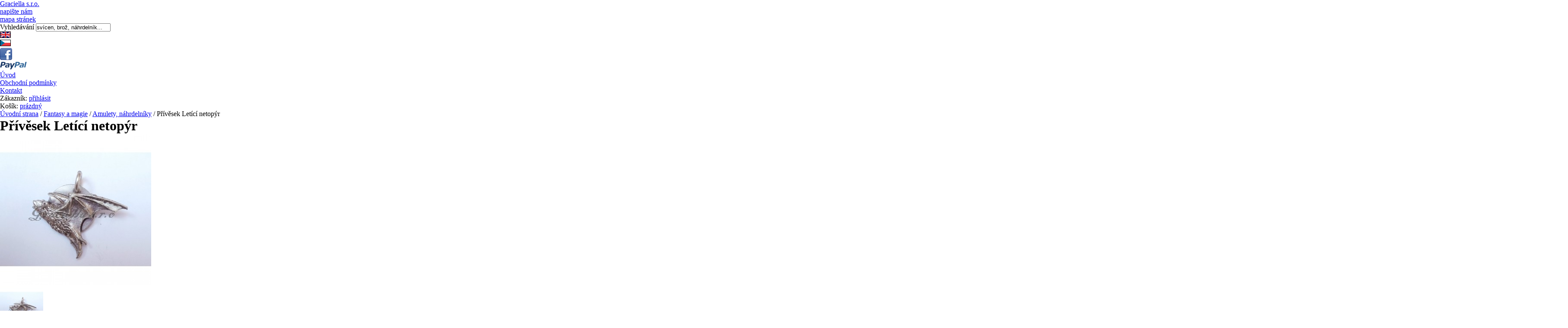

--- FILE ---
content_type: text/html; charset=utf-8
request_url: http://graciella-cz.com/1449-privesek-letici-netopyr.html
body_size: 9006
content:
<!DOCTYPE html PUBLIC "-//W3C//DTD XHTML 1.1//EN" "http://www.w3.org/TR/xhtml11/DTD/xhtml11.dtd">
<html xmlns="http://www.w3.org/1999/xhtml" xml:lang="cs">
	<head>
		<base href="http://graciella-cz.com/" />
		<meta http-equiv="content-language" content="cs" />
                <meta http-equiv="content-type" content="application/xhtml+xml; charset=utf-8" />
                        <meta name="description" content="privesek letici netopyr" />
                    	   <meta name="keywords" content="přívěsek, cín, ozdoba, amulet, netopýr" />
        		
		<meta name="robots" content="index,follow" />
		<meta name="author" content="Brouček a Beruška Webdesign" />
		<title>Přívěsek Letící netopýr - Graciella s.r.o.</title>
		<link rel="icon" type="image/vnd.microsoft.icon" href="/themes/graciella/img/favicon.ico" />
		<link rel="shortcut icon" type="image/x-icon" href="/themes/graciella/img/favicon.ico" />
        	<link href="/css/thickbox.css" rel="stylesheet" type="text/css" media="all" />
		<link href="/themes/graciella/css/global.css" rel="stylesheet" type="text/css" media="screen, projection" />
		<link href="/themes/graciella/css/print.css" rel="stylesheet" type="text/css" media="print" />
			<script type="text/javascript" src="/js/tools.js"></script>
		<script type="text/javascript">
			var baseDir = '/';
			var static_token = 'c8464cf074ea4dff9f7d6033abbd398b';
			var token = '0b7303ae07f47e3ae81a3fd646932488';
			var priceDisplayPrecision = 0;
		</script>
		<script type="text/javascript" src="/js/jquery/jquery-1.2.6.pack.js"></script>
        <script type="text/javascript" src="/js/jquery/megamenu.js"></script>
		<script type="text/javascript" src="/js/jquery/jquery.easing.1.3.js"></script>
        	<script type="text/javascript" src="/js/jquery/thickbox-modified.js"></script>
		<script type="text/javascript" src="/js/jquery/jquery.idTabs.modified.js"></script>
		<script type="text/javascript" src="/js/jquery/jquery.scrollto.js"></script>
		<script type="text/javascript" src="/js/jquery/jquery.serialScroll.js"></script>
		<script type="text/javascript" src="/themes/graciella/js/tools.js"></script>
		<script type="text/javascript" src="/themes/graciella/js/product.js"></script>
			
	</head>
	
	<body>
		        <div id="texture" class="texture7">
	        <div id="bgpage">
		<div id="page">

			<!-- Header -->
			<div id="header">
                                <p id="logo"><a href="/" title="Graciella s.r.o.">Graciella s.r.o.<span></span></a></p>
                                
                                <ul id="links">
                                        <li id="contact"><a href="/contact-form.php" title="napište nám">napište nám</a></li>
        	                        <li id="sitemap"><a href="/sitemap.php" title="mapa stránek">mapa stránek</a></li>
                                </ul>
                                
				<!-- Block search module HEADER -->
<div id="search_header">        
	<form method="get" action="/search.php" id="searchbox">
	<p>	       
		<label for="search_query">Vyhledávání</label>
		<input type="text" id="search_query" name="search_query" value="svícen, brož, náhrdelník..." onblur="if (value=='') value='svícen, brož, náhrdelník...'" onfocus="if (value == 'svícen, brož, náhrdelník...') value=''" />
		<input type="image" name="submit_search" src="/themes/graciella/img/submit_search.gif" class="submit" />
				
	</p>
	</form>
</div>
<!-- /Block search module HEADER --><!-- Block languages module -->
<div id="languages">
	<ul>	        
					<li class="first">			
				<a href="/product.php?id_product=1449&amp;id_category=24&amp;id_lang=1" title="English">				        <img src="/img/l/1.jpg" alt="English" />
				</a>				
			</li>
					<li id="active">			
								        <img src="/img/l/3.jpg" alt="Česky" />
								
			</li>
			</ul>
</div>
<div id="ikony">
<div id="facebok">
<a href="https://www.facebook.com/sperkygraciella" target="_blank" title="facebook"><img src="/img/facebook_small.png" alt="facebook" /></a>
</div>
<div id="paypal">
<img src="/img/paypal_icon.png" alt="paypal" />
</div>
</div>
<!-- /Block languages module -->
<!-- Block informations module header -->
<div id="informations">
        <ul>
                <li id="first"><a href="/" title="Úvod"><span>Úvod</span></a></li>
                		        <li >
	<a href="/content/2-obchodni-podminky" title="Obchodní podmínky"><span>Obchodní podmínky</span></a>
	</li>	        		        <li >
	<a href="/content/3-kontakt" title="Kontakt"><span>Kontakt</span></a>
	</li>	        	</ul>
</div>
<!-- /Block informations module header --><!-- Block user information module HEADER -->
<script type="text/javascript" src="/js/jquery/iutil.prestashop-modifications.js"></script>
<script type="text/javascript" src="/js/jquery/ifxtransfer.js"></script>
<script type="text/javascript" src="/modules/blockuserinfo/ajax-cart.js"></script>
<ul id="user_info">
	        <li id="your_account">
                        Zákazník:
	                			        <a href="http://graciella-cz.com/my-account.php">přihlásit</a>
		        		</li>
		<li id="shopping_cart">
		        Košík:
			<a href="http://graciella-cz.com/order.php" title="Košík">
			<span class="ajax_cart_total"></span>
			<span class="ajax_cart_no_product ">prázdný</span>
			<!--<span class="ajax_cart_quantity"></span><span class="ajax_cart_product_txt hidden">produkt</span><span class="ajax_cart_product_txt_s hidden">produkty</span>-->
			</a>
		</li>
</ul>
<!-- /Block user information module HEADER -->

				
			</div>

                        <div id="container">
                        
			<!-- Center -->
			<div id="center_column">
	<script type="text/javascript">
// <![CDATA[
	ThickboxI18nImage = 'Obrázek';
	ThickboxI18nOf = 'z';
	ThickboxI18nClose = 'Zavřít';
	ThickboxI18nOrEscKey = 'nebo stiskněte klávesu Esc';
	ThickboxI18nNext = 'Další &#187;';
	ThickboxI18nPrev = '&#171; Předchozí';
	tb_pathToImage = '/img/loadingAnimation.gif';
//]]>
</script><script type="text/javascript">
// <![CDATA[

// PrestaShop internal settings
var currencySign = 'Kč';
var currencyRate = '1';
var currencyFormat = '2';
var currencyBlank = '1';
var taxRate = 0;

//JS Hook
var oosHookJsCodeFunctions = new Array();

// Parameters
var id_product = '1449';
var productHasAttributes = true;
var quantitiesDisplayAllowed = true;
var quantityAvailable = 2;
var allowBuyWhenOutOfStock = true;
var availableNowValue = '';
var availableLaterValue = 'Omlouváme se, zboží není momentálně skladem.';
var productPriceWithoutReduction = 120;
var reduction_percent = 0;
var reduction_price = 0;
var reduction_from = '2014-04-17';
var reduction_to = '2018-04-17';
var group_reduction = '1';
var default_eco_tax = 0.00;
var currentDate = '2026-01-19';
var maxQuantityToAllowDisplayOfLastQuantityMessage = 0;
var noTaxForThisProduct = true;

// Customizable field
var img_ps_dir = '/img/';
var customizationFields = new Array();
	customizationFields[0] = new Array();
	customizationFields[0][0] = 'img0';
	customizationFields[0][1] = 0;

// Translations
var doesntExist = 'Zboží s těmito parametry neexistuje. Prosím vyberte jinou kombinaci.';
var doesntExistNoMore = 'není skladem';
var doesntExistNoMoreBut = 's těmito vlastnostmi, ale je k dispozici jinými';
var uploading_in_progress = 'Probíhá uploadování, prosím čekejte ...';
var fieldRequired = 'Prosím vyplňte všechna povinná pole';


	// Combinations
			addCombination(2825, new Array('137'), 1, 0, 0, 0, '');
			addCombination(2826, new Array('136'), 0, 0, 0, 0, '');
		// Colors
				
//]]>
</script>

<!-- Breadcrumb -->
<div class="breadcrumb">
	<a href="/" title="zpět do Úvodní strana">Úvodní strana</a> <span class="navigation_pipe">/</span> <span class="navigation_end"><a href="/7-fantasy">Fantasy a magie</a> <span class="navigation_pipe">/</span> <a href="/24-amulety-nahrdelniky">Amulety, náhrdelníky</a> <span class="navigation_pipe">/</span> Přívěsek Letící netopýr</span></div>
<!-- /Breadcrumb -->
<div id="product">
	<h1>Přívěsek Letící netopýr</h1>
		        
	<!-- product img-->
	<div id="image-block">
	        <div id="large">
	       	               
	               <img src="/img/p/1449-1828-large.jpg" alt="" id="bigpic" title="Přívěsek Letící netopýr"/>
                              </div>
               
               		<!-- thumbnails -->
		<div id="views_block" class="hidden">
				<div id="thumbs_list">
			<ul style="width: 112px">
								<li>
					<a href="/img/p/1449-1828-thickbox.jpg" rel="other-views" class="thickbox shown">
						<img id="thumb_1828" src="/img/p/1449-1828-medium.jpg" alt="Přívěsek Letící netopýr" title="Přívěsek Letící netopýr" />
					</a>
				</li>
							</ul>
		</div>
				</div>
			</div>	
		
	<!-- infos-->
	<div id="product_info">
	
	        <!-- description -->
                                <div class="description"><p>Cínový přívěsek ve tvaru letícího netopýra. Velikost cca 3,5 cm.</p></div>
  		

                		
                <ul>
                        
                      <!-- manufacturer, code, availability -->
		      		      <li>Kód zboží: mc109</li>		      
		      <!-- availability -->
		              		                                                                        <li>Dostupnost: <img src="/themes/graciella/img/icon/enabled.gif" alt="skladem" /> skladem</li>
                                                                                                      
                      <!-- number of item in stock -->
		                                      <li>
                             2
			     			     položek na skladě			     </li>
                      
		      		      
		      	        </ul>
	              
	        <!-- Out of stock hook -->
		<p id="oosHook" style="display:none;">
			
		</p>


                
		                                

	         		        <!-- add to cart form-->	
		        <form id="buy_block" action="/cart.php" method="post">
		        
                        				      
		        <p>
		                <input type="hidden" name="token" value="c8464cf074ea4dff9f7d6033abbd398b" />
				<input type="hidden" name="id_product" value="1449" id="product_page_product_id" />
				<input type="hidden" name="add" value="1" />
				<input type="hidden" name="id_product_attribute" id="idCombination" value="" />						              	
		        </p>

			                             <!-- attributes -->
			     <div id="attributes">
			             <table>
			                                                          <tr><td>
				                    <label for="group_1">Barevné variace:</label>
				             </td><td>
				                    				                    <select name="group_1" id="group_1" onchange="javascript:findCombination();">
					                   					                           <option value="137" selected="selected">mosaz s patinou</option>
					                   					                           <option value="136">stříbro s patinou</option>
					                   				                    </select>
			                     </td></tr>
			             			             </table>
			     </div>
			
			                                <p id="quantity_wanted_p">
                                
                                        <!-- prices -->
                                        <span class="prices">
			                                                        <span class="price"><span id="our_price_display">120 Kč</span></span>
                                        </span>
		                      
			                <input type="text" id="qty" name="qty" class="amount" value="1" size="2" maxlength="3" />
			                <a class="up" href="" onclick="document.getElementById('qty').value++;return false;" title=""><img src="/themes/graciella/img//icon/quantity_up.gif" alt="" /></a>
			                <a class="down" href="" onclick="subtractQty('qty', 0);return false;" title=""><img src="/themes/graciella/img//icon/quantity_down.gif" alt="" /></a>
			                <input type="submit" name="Submit" value="Vložit do košíku" class="submit" />
			        </p>
                                                
		        </form>
	        	       	        
		<p class="warning-inline" id="last_quantities" style="display:none;" >Upozornění: poslední skladem!</p>
	
			</div>
	
	</div>
<br class="clear" />

<!-- description and features -->
<div id="product_more_info">
	<ul id="more_info_tabs" class="idTabs">
				<li><a href="#idTab8" class="it8">Dotaz na zboží</a></li><li><a href="#idTab7" class="it7">Poslat známému</a></li>
         <li><a href="javascript:print();">Tisk</a></li>
	</ul>

        	<div id="idTab8">
<p>Pošlete provozovateli tohoto obchodu dotaz na následující zboží.</p>

	<form method="post" action="http://graciella-cz.com/1449-privesek-letici-netopyr.html" class="std">
		<table class="tab">
				      <tr>
                                <td><label for="user-name">Jméno:</label></td>
		                <td><input type="text" id="user-name" name="name" value="" /></td>
                      </tr>
		      <tr>
                                <td><label for="user-address">E-mail:</label></td>
                                <td><input type="text" id="user-address" name="email" value="" /></td>
                      </tr>
                		<tr>
                        <td><label for="user-message">Dotaz:</label></td>
		        <td><textarea id="user-message" name="message" cols="60" rows="6"></textarea></td>
                </tr>
                <tr>
			<td><label for="captcha">Napište slovy 13:</label></td>
			<td><input type="text" id="captcha" name="captcha" value="" /></td>
		</tr>
                <tr>
                        <td></td>
                        <td><input type="submit" name="submitQuestion" value="odeslat" class="submit" /></td>
                </tr>
                </table>
	</form>


</div><div id="idTab7">
<p>Pošlete odkaz na tuto stránku svému známému, kterého by tento produkt mohl zajímat.</p>

	<form method="post" action="http://graciella-cz.com/1449-privesek-letici-netopyr.html" class="std">
                <table class="tab">
		      <tr>
                                <td><label for="friend-name">Jméno známého:</label></td>
				<td><input type="text" id="friend-name" name="name" value="" /></td>
		      </tr>
		      <tr>
				<td><label for="friend-address">Email známého:</label></td>
				<td>
                                        <input type="text" id="friend-address" name="email" value="" />
                                </td>
		      </tr>
		      <tr>
				<td><label for="captcha2">Napište slovy 13:</label></td>
				<td>
                                        <input type="text" id="captcha2" name="captcha" value="" />
                                        <input type="submit" name="submitAddtoafriend" value="odeslat" class="submit" />
                                </td>
		      </tr>
		</table>
	</form>


</div>		
</div>

<!-- Customizable products -->

<script type="text/javascript">var middle = 15;</script>
<script type="text/javascript" src="/modules/productscategory/js/productscategory.js"></script>
<h2>Ve stejné kategorii</h2>

<div id="productscategory">
<a id="productscategory_scroll_left" title="Předchozí" href="javascript:{}"><span>Předchozí</span></a><div id="productscategory_list">
	<ul style="width: 3630px">
				<li>
			<a href="/1445-privesek-divocak.html" title="Přívěsek Divočák">
				<img src="/img/p/1445-1824-medium.jpg" alt="Přívěsek Divočák" />
			</a>
			<a href="/1445-privesek-divocak.html" title="Přívěsek Divočák">
			     Přívěsek Divočák
			</a>
		</li>
				<li>
			<a href="/1446-privesek-kuse.html" title="Přívěsek Kuše">
				<img src="/img/p/1446-1825-medium.jpg" alt="Přívěsek Kuše" />
			</a>
			<a href="/1446-privesek-kuse.html" title="Přívěsek Kuše">
			     Přívěsek Kuše
			</a>
		</li>
				<li>
			<a href="/1447-privesek-pstruh.html" title="Přívěsek Pstruh">
				<img src="/img/p/1447-1826-medium.jpg" alt="Přívěsek Pstruh" />
			</a>
			<a href="/1447-privesek-pstruh.html" title="Přívěsek Pstruh">
			     Přívěsek Pstruh
			</a>
		</li>
				<li>
			<a href="/1448-privesek-zajeci-hlava.html" title="Přívěsek Zaječí hlava">
				<img src="/img/p/1448-1827-medium.jpg" alt="Přívěsek Zaječí hlava" />
			</a>
			<a href="/1448-privesek-zajeci-hlava.html" title="Přívěsek Zaječí hlava">
			     Přívěsek Zaječí hlava
			</a>
		</li>
				<li>
			<a href="/1450-privesek-kocicka.html" title="Přívěsek Kočička">
				<img src="/img/p/1450-1829-medium.jpg" alt="Přívěsek Kočička" />
			</a>
			<a href="/1450-privesek-kocicka.html" title="Přívěsek Kočička">
			     Přívěsek Kočička
			</a>
		</li>
				<li>
			<a href="/1451-privesek-sova-palena.html" title="Přívěsek Sova pálená">
				<img src="/img/p/1451-1830-medium.jpg" alt="Přívěsek Sova pálená" />
			</a>
			<a href="/1451-privesek-sova-palena.html" title="Přívěsek Sova pálená">
			     Přívěsek Sova pálená
			</a>
		</li>
				<li>
			<a href="/1452-privesek-kanec.html" title="Přívěsek Kanec">
				<img src="/img/p/1452-1831-medium.jpg" alt="Přívěsek Kanec" />
			</a>
			<a href="/1452-privesek-kanec.html" title="Přívěsek Kanec">
			     Přívěsek Kanec
			</a>
		</li>
				<li>
			<a href="/1453-privesek-lednacek.html" title="Přívěsek Ledňáček">
				<img src="/img/p/1453-1832-medium.jpg" alt="Přívěsek Ledňáček" />
			</a>
			<a href="/1453-privesek-lednacek.html" title="Přívěsek Ledňáček">
			     Přívěsek Ledňáček
			</a>
		</li>
				<li>
			<a href="/1454-privesek-kamzik.html" title="Přívěsek Kamzík">
				<img src="/img/p/1454-1833-medium.jpg" alt="Přívěsek Kamzík" />
			</a>
			<a href="/1454-privesek-kamzik.html" title="Přívěsek Kamzík">
			     Přívěsek Kamzík
			</a>
		</li>
				<li>
			<a href="/1455-privesek-divoke-prase.html" title="Přívěsek Divoké prase">
				<img src="/img/p/1455-1834-medium.jpg" alt="Přívěsek Divoké prase" />
			</a>
			<a href="/1455-privesek-divoke-prase.html" title="Přívěsek Divoké prase">
			     Přívěsek Divoké prase
			</a>
		</li>
				<li>
			<a href="/1456-privesek-motylek.html" title="Přívěsek Motýlek">
				<img src="/img/p/1456-1835-medium.jpg" alt="Přívěsek Motýlek" />
			</a>
			<a href="/1456-privesek-motylek.html" title="Přívěsek Motýlek">
			     Přívěsek Motýlek
			</a>
		</li>
				<li>
			<a href="/1457-privesek-vazka.html" title="Přívěsek Vážka">
				<img src="/img/p/1457-1836-medium.jpg" alt="Přívěsek Vážka" />
			</a>
			<a href="/1457-privesek-vazka.html" title="Přívěsek Vážka">
			     Přívěsek Vážka
			</a>
		</li>
				<li>
			<a href="/1458-privesek-zabka.html" title="Přívěsek Žabka">
				<img src="/img/p/1458-1837-medium.jpg" alt="Přívěsek Žabka" />
			</a>
			<a href="/1458-privesek-zabka.html" title="Přívěsek Žabka">
			     Přívěsek Žabka
			</a>
		</li>
				<li>
			<a href="/1459-privesek-tetrev.html" title="Přívěsek Tetřev">
				<img src="/img/p/1459-1838-medium.jpg" alt="Přívěsek Tetřev" />
			</a>
			<a href="/1459-privesek-tetrev.html" title="Přívěsek Tetřev">
			     Přívěsek Tetřev
			</a>
		</li>
				<li>
			<a href="/1460-privesek-orel-velky.html" title="Přívěsek Orel velký">
				<img src="/img/p/1460-1839-medium.jpg" alt="Přívěsek Orel velký" />
			</a>
			<a href="/1460-privesek-orel-velky.html" title="Přívěsek Orel velký">
			     Přívěsek Orel velký
			</a>
		</li>
				<li>
			<a href="/1480-prsten-maska.html" title="Prsten Maska">
				<img src="/img/p/1480-1859-medium.jpg" alt="Prsten Maska" />
			</a>
			<a href="/1480-prsten-maska.html" title="Prsten Maska">
			     Prsten Maska
			</a>
		</li>
				<li>
			<a href="/1481-prsten-slon.html" title="Prsten Slon">
				<img src="/img/p/1481-1860-medium.jpg" alt="Prsten Slon" />
			</a>
			<a href="/1481-prsten-slon.html" title="Prsten Slon">
			     Prsten Slon
			</a>
		</li>
				<li>
			<a href="/1509-veverka-na-krk.html" title="Veverka na krk">
				<img src="/img/p/1509-1946-medium.jpg" alt="Veverka na krk" />
			</a>
			<a href="/1509-veverka-na-krk.html" title="Veverka na krk">
			     Veverka na krk
			</a>
		</li>
				<li>
			<a href="/1510-netopyr-na-krk.html" title="netopýr na krk">
				<img src="/img/p/1510-1947-medium.jpg" alt="netopýr na krk" />
			</a>
			<a href="/1510-netopyr-na-krk.html" title="netopýr na krk">
			     netopýr na krk
			</a>
		</li>
				<li>
			<a href="/1511-sova-na-krk.html" title="sova na krk">
				<img src="/img/p/1511-1948-medium.jpg" alt="sova na krk" />
			</a>
			<a href="/1511-sova-na-krk.html" title="sova na krk">
			     sova na krk
			</a>
		</li>
				<li>
			<a href="/1512-carodejnice-na-kosteti-na-krk.html" title="Čarodějnice na koštěti na krk">
				<img src="/img/p/1512-1949-medium.jpg" alt="Čarodějnice na koštěti na krk" />
			</a>
			<a href="/1512-carodejnice-na-kosteti-na-krk.html" title="Čarodějnice na koštěti na krk">
			     Čarodějnice na koštěti na krk
			</a>
		</li>
				<li>
			<a href="/1513-cinovy-los-na-krk.html" title="Cínový los na krk">
				<img src="/img/p/1513-1950-medium.jpg" alt="Cínový los na krk" />
			</a>
			<a href="/1513-cinovy-los-na-krk.html" title="Cínový los na krk">
			     Cínový los na krk
			</a>
		</li>
				<li>
			<a href="/1514-cinovy-morsky-konik-na-krk.html" title="Cínový mořský koník na krk">
				<img src="/img/p/1514-1951-medium.jpg" alt="Cínový mořský koník na krk" />
			</a>
			<a href="/1514-cinovy-morsky-konik-na-krk.html" title="Cínový mořský koník na krk">
			     Cínový mořský koník na krk
			</a>
		</li>
				<li>
			<a href="/1515-rybicka-na-krk.html" title="Rybička na krk">
				<img src="/img/p/1515-1952-medium.jpg" alt="Rybička na krk" />
			</a>
			<a href="/1515-rybicka-na-krk.html" title="Rybička na krk">
			     Rybička na krk
			</a>
		</li>
				<li>
			<a href="/1516-letici-netopyr-na-krk.html" title="Letící netopýr na krk">
				<img src="/img/p/1516-1953-medium.jpg" alt="Letící netopýr na krk" />
			</a>
			<a href="/1516-letici-netopyr-na-krk.html" title="Letící netopýr na krk">
			     Letící netopýr na krk
			</a>
		</li>
				<li>
			<a href="/1517-jelen-na-krk.html" title="Jelen na krk">
				<img src="/img/p/1517-1954-medium.jpg" alt="Jelen na krk" />
			</a>
			<a href="/1517-jelen-na-krk.html" title="Jelen na krk">
			     Jelen na krk
			</a>
		</li>
				<li>
			<a href="/1518-jelen-ze-strany-privesek-na-krk.html" title="Jelen ze strany - přívěsek na krk">
				<img src="/img/p/1518-1955-medium.jpg" alt="Jelen ze strany - přívěsek na krk" />
			</a>
			<a href="/1518-jelen-ze-strany-privesek-na-krk.html" title="Jelen ze strany - přívěsek na krk">
			     Jelen ze strany - přívěsek na krk
			</a>
		</li>
				<li>
			<a href="/1519-orel-na-krk.html" title="Orel na krk">
				<img src="/img/p/1519-1956-medium.jpg" alt="Orel na krk" />
			</a>
			<a href="/1519-orel-na-krk.html" title="Orel na krk">
			     Orel na krk
			</a>
		</li>
				<li>
			<a href="/1520-pav-na-krk.html" title="Páv na krk">
				<img src="/img/p/1520-1957-medium.jpg" alt="Páv na krk" />
			</a>
			<a href="/1520-pav-na-krk.html" title="Páv na krk">
			     Páv na krk
			</a>
		</li>
				<li>
			<a href="/1521-rak-na-krk.html" title="Rak na krk">
				<img src="/img/p/1521-1958-medium.jpg" alt="Rak na krk" />
			</a>
			<a href="/1521-rak-na-krk.html" title="Rak na krk">
			     Rak na krk
			</a>
		</li>
			</ul>
</div>
<a id="productscategory_scroll_right" title="Následující" href="javascript:{}"><span>Následující</span></a></div>


			        </div>
		</div>
			
                <!-- Footer -->
		<div id="footer">
		        
			<script type="text/javascript" src="/js/pluginDetect.js"></script>
			<script type="text/javascript">
				plugins = new Object;
				
				plugins.adobe_director = (PluginDetect.getVersion("Shockwave") != null) ? 1 : 0;
				plugins.adobe_flash = (PluginDetect.getVersion("Flash") != null) ? 1 : 0;
				plugins.apple_quicktime = (PluginDetect.getVersion("QuickTime") != null) ? 1 : 0;
				plugins.windows_media = (PluginDetect.getVersion("WindowsMediaPlayer") != null) ? 1 : 0;
				plugins.sun_java = (PluginDetect.getVersion("java") != null) ? 1 : 0;
				plugins.real_player = (PluginDetect.getVersion("RealPlayer") != null) ? 1 : 0;
				
				$(document).ready(
					function() {
						navinfo = new Object;
						navinfo = { screen_resolution_x: screen.width, screen_resolution_y: screen.height, screen_color:screen.colorDepth};
						for (var i in plugins)
							navinfo[i] = plugins[i];
						navinfo.type = "navinfo";
						navinfo.token = "w2o5GMffqOU=";
						$.post("/statistics.php", navinfo);
					}
				);
			</script>
		<script type="text/javascript">
			var time_start;
			$(window).load(
				function() {
					time_start = new Date();
				}
			);
			$(window).unload(
				function() {
					var time_end = new Date();
					var pagetime = new Object;
					pagetime.type = "pagetime";
					pagetime.token = "8aoJWciPnMA=oNhwvYYhUw0=e4zPa7Hdq6s=U5FnnI0QKBo=hj5CTN09HMM=";
					pagetime.time = time_end-time_start;
					$.post("/statistics.php", pagetime);
				}
			);
		</script><!-- Block informations module -->
<div id="useful">
	<h4>Další informace:</h4>
	<ul>
				      <li class="first"><a href="/content/10-o-firme" title="O firmě">O firmě</a></li>
				      <li><a href="/content/11-o-novinkach" title="O novinkách">O novinkách</a></li>
				      <li><a href="/content/12-o-vyrobcich" title="O výrobcích">O výrobcích</a></li>
				      <li><a href="/content/13-o-kamenech" title="O kamenech">O kamenech</a></li>
				      <li><a href="/content/19-svatovitsky-poklad" title="Svatovítský poklad">Svatovítský poklad</a></li>
			</ul>
</div>
<!-- /Block informations module --><!-- MODULE Block various links -->
<div id="block_various_links">
        <h4>Užitečné články:</h4>
        <ul>
	        	               	<li class="first"><a href="/content/14-velikosti-prstenu" title="Velikosti prstenů">Velikosti prstenů</a></li>
	        	               	<li><a href="/content/17-zakazkova-vyroba" title="Zakázková výroba - fotogalerie">Zakázková výroba - fotogalerie</a></li>
	        	               	<li><a href="/content/18-pujcovna-historickych-sperku" title="Půjčovna historických šperků">Půjčovna historických šperků</a></li>
	        	</ul>
</div>
<!-- /MODULE Block various links --><!-- Block Newsletter module-->
<div id="newsletter">
	<h4>Buďte informováni o novinkách, slevách a dalších akcích</h4>
	<div class="block_content">
		<form action="/" method="post">
			<p>
                                <input type="text" name="email" size="21" value="Zadejte Váš e-mail" onfocus="javascript:if(this.value=='Zadejte Váš e-mail')this.value='';" onblur="javascript:if(this.value=='')this.value='Zadejte Váš e-mail';" />
                                <input type="submit" name="submitNewsletter" value="Přihlásit / odhlásit" class="submit" />
                        </p>
		</form>
	</div>
</div>
<!-- /Block Newsletter module--><script type="text/javascript" src="/themes/graciella/js/tools/treeManagement.js"></script>

<!-- Block categories module -->
<div id="categories">
	<ul>
						<li class="menu">
	<a href="/3-sperky" title="Šperky">Šperky </a>
		        <div class="submenu">
	        		        <ul>
							<li >
	<a href="/107-celenky-a-tiary"  title="Čelenky a tiary">Čelenky a tiary </a>
	
		
	</li>						</ul>
				        <ul>
							<li >
	<a href="/19-broze"  title="Brože">Brože </a>
	
		
	</li>						</ul>
				        <ul>
							<li >
	<a href="/22-ozdoby-do-vlasu"  title="Ozdoby do vlasů">Ozdoby do vlasů </a>
	
		
	</li>						</ul>
				        <ul>
							<li >
	<a href="/18-prsteny"  title="Prsteny">Prsteny </a>
	
		
	</li>						</ul>
				        <ul>
							<li >
	<a href="/17-privesky"  title="Přívěsky">Přívěsky </a>
	
		
	</li>						</ul>
				        <ul>
							<li >
	<a href="/14-naramky"  title="Náramky">Náramky </a>
	
		
	</li>						</ul>
				        <ul>
							<li >
	<a href="/15-nahrdelniky"  title="Náhrdelníky">Náhrdelníky </a>
	
		
	</li>						</ul>
				        <ul>
							<li class="last">
	<a href="/16-nausnice"  title="Náušnice">Náušnice </a>
	
		
	</li>						</ul>
		                </div>
	</li>								<li class="menu">
	<a href="/64-granatove-sperky" title="Granátové šperky">Granátové šperky </a>
		        <div class="submenu">
	        		        <ul>
							<li >
	<a href="/70-prsteny"  title="Prsteny">Prsteny </a>
	
		
	</li>						</ul>
				        <ul>
							<li >
	<a href="/69-naramky"  title="náramky">náramky </a>
	
		
	</li>						</ul>
				        <ul>
							<li >
	<a href="/65-komplety"  title="komplety">komplety </a>
	
		
	</li>						</ul>
				        <ul>
							<li >
	<a href="/66-nausnice"  title="náušnice">náušnice </a>
	
		
	</li>						</ul>
				        <ul>
							<li >
	<a href="/67-privesky"  title="přívěsky">přívěsky </a>
	
		
	</li>						</ul>
				        <ul>
							<li class="last">
	<a href="/68-nahrdelniky"  title="náhrdelníky">náhrdelníky </a>
	
		
	</li>						</ul>
		                </div>
	</li>								<li class="menu">
	<a href="/71-mozaikove-sperky" title="Mozaikové šperky">Mozaikové šperky </a>
		        <div class="submenu">
	        		        <ul>
							<li >
	<a href="/72-prsteny"  title="Prsteny">Prsteny </a>
	
		
	</li>						</ul>
				        <ul>
							<li >
	<a href="/73-privesky"  title="Přívěsky">Přívěsky </a>
	
		
	</li>						</ul>
				        <ul>
							<li >
	<a href="/74-nausnice"  title="Náušnice">Náušnice </a>
	
		
	</li>						</ul>
				        <ul>
							<li >
	<a href="/75-komplety-a-nahrdelniky"  title="Komplety a náhrdelníky">Komplety a náhrdelníky </a>
	
		
	</li>						</ul>
				        <ul>
							<li class="last">
	<a href="/76-naramky"  title="Náramky">Náramky </a>
	
		
	</li>						</ul>
		                </div>
	</li>								<li class="menu">
	<a href="/77-smaltovane-sperky" title="Smaltované šperky">Smaltované šperky </a>
		        <div class="submenu">
	        		        <ul>
							<li >
	<a href="/81-privesky"  title="Přívěsky">Přívěsky </a>
	
		
	</li>						</ul>
				        <ul>
							<li >
	<a href="/80-nausnice"  title="Náušnice">Náušnice </a>
	
		
	</li>						</ul>
				        <ul>
							<li >
	<a href="/79-naramky"  title="Náramky">Náramky </a>
	
		
	</li>						</ul>
				        <ul>
							<li class="last">
	<a href="/78-nahrdelniky-a-komplety"  title="Náhrdelníky a komplety">Náhrdelníky a komplety </a>
	
		
	</li>						</ul>
		                </div>
	</li>								<li class="menu">
	<a href="/7-fantasy" class="selected" title="Fantasy a magie">Fantasy a magie </a>
		        <div class="submenu">
	        		        <ul>
							<li >
	<a href="/90-cinove-prsteny"  title="Cínové prsteny">Cínové prsteny </a>
	
		
	</li>						</ul>
				        <ul>
							<li >
	<a href="/112-naramky"  title="Náramky">Náramky </a>
	
		
	</li>						</ul>
				        <ul>
							<li >
	<a href="/23-runy"  title="Runy">Runy </a>
	
		
	</li>						</ul>
				        <ul>
							<li >
	<a href="/24-amulety-nahrdelniky" class="selected" title="Amulety, náhrdelníky">Amulety, náhrdelníky </a>
	
		
	</li>						</ul>
				        <ul>
							<li >
	<a href="/35-koruny-a-tiary"  title="Koruny a tiáry">Koruny a tiáry </a>
	
		
			<ul>
											<li class="last">
	<a href="/92-detske-celenky"  title="Dětské čelenky">Dětské čelenky </a>
	
		
	</li>							</ul>
	</li>						</ul>
				        <ul>
							<li class="last">
	<a href="/63-energeticke-hole"  title="Energetické hole">Energetické hole </a>
	
		
	</li>						</ul>
		                </div>
	</li>								<li class="menu">
	<a href="/8-cin" title="Cín">Cín </a>
		        <div class="submenu">
	        		        <ul>
							<li >
	<a href="/101-znameni-zverokruhu"  title="Znamení zvěrokruhu">Znamení zvěrokruhu </a>
	
		
	</li>						</ul>
				        <ul>
							<li >
	<a href="/100-rytiri"  title="Rytíři">Rytíři </a>
	
		
	</li>						</ul>
				        <ul>
							<li >
	<a href="/99-ramecky"  title="Rámečky">Rámečky </a>
	
		
	</li>						</ul>
				        <ul>
							<li >
	<a href="/34-vanocni-kolekce"  title="Vánoce">Vánoce </a>
	
		
	</li>						</ul>
				        <ul>
							<li >
	<a href="/25-ruzne"  title="Různé">Různé </a>
	
		
	</li>						</ul>
				        <ul>
							<li >
	<a href="/26-zviratka"  title="Zvířátka">Zvířátka </a>
	
		
	</li>						</ul>
				        <ul>
							<li >
	<a href="/27-draci"  title="Draci">Draci </a>
	
		
	</li>						</ul>
				        <ul>
							<li >
	<a href="/28-svicny"  title="Svícny">Svícny </a>
	
		
	</li>						</ul>
				        <ul>
							<li >
	<a href="/30-kone"  title="Koně">Koně </a>
	
		
	</li>						</ul>
				        <ul>
							<li >
	<a href="/31-klepadla"  title="Klepadla">Klepadla </a>
	
		
	</li>						</ul>
				        <ul>
							<li class="last">
	<a href="/32-vesaky"  title="Věšáky">Věšáky </a>
	
		
	</li>						</ul>
		                </div>
	</li>								<li class="menu">
	<a href="/11-sachy" title="Šachy">Šachy </a>
		        <div class="submenu">
	        		        <ul>
							<li >
	<a href="/39-sachove-figury"  title="Šachové figury">Šachové figury </a>
	
		
	</li>						</ul>
				        <ul>
							<li class="last">
	<a href="/33-sachove-boxy"  title="Šachové boxy">Šachové boxy </a>
	
		
	</li>						</ul>
		                </div>
	</li>								<li class="menu">
	<a href="/40-chladne-zbrane" title="Chladné zbraně">Chladné zbraně </a>
		        <div class="submenu">
	        		        <ul>
							<li >
	<a href="/89-kostene-dyky"  title="Kostěné dýky">Kostěné dýky </a>
	
		
	</li>						</ul>
				        <ul>
							<li >
	<a href="/41-mece"  title="Meče">Meče </a>
	
		
	</li>						</ul>
				        <ul>
							<li class="last">
	<a href="/42-dyky"  title="Dýky">Dýky </a>
	
		
	</li>						</ul>
		                </div>
	</li>								<li class="menu">
	<a href="/43-historicke-sperky" title="Historické šperky">Historické šperky </a>
		        <div class="submenu">
	        		        <ul>
							<li >
	<a href="/102-vtipne-rady"  title="Vtipné řády">Vtipné řády </a>
	
		
	</li>						</ul>
				        <ul>
							<li >
	<a href="/103-monstrance"  title="Monstrance">Monstrance </a>
	
		
	</li>						</ul>
				        <ul>
							<li >
	<a href="/105-ozdoby-na-saty"  title="Ozdoby na šaty">Ozdoby na šaty </a>
	
		
	</li>						</ul>
				        <ul>
							<li >
	<a href="/106-nausnice"  title="Náušnice">Náušnice </a>
	
		
	</li>						</ul>
				        <ul>
							<li >
	<a href="/108-ozdoby-do-klobouku"  title="Ozdoby do klobouku">Ozdoby do klobouku </a>
	
		
	</li>						</ul>
				        <ul>
							<li >
	<a href="/109-prsteny"  title="Prsteny">Prsteny </a>
	
		
	</li>						</ul>
				        <ul>
							<li >
	<a href="/111-ozdoby-do-vlasu"  title="Ozdoby do vlasů">Ozdoby do vlasů </a>
	
		
	</li>						</ul>
				        <ul>
							<li >
	<a href="/88-opaskove-spony"  title="Opaskové spony">Opaskové spony </a>
	
		
	</li>						</ul>
				        <ul>
							<li >
	<a href="/95-oltarni-krize"  title="Oltářní kříže">Oltářní kříže </a>
	
		
	</li>						</ul>
				        <ul>
							<li >
	<a href="/98-zezla-a-jablka"  title="Žezla a jablka">Žezla a jablka </a>
	
		
	</li>						</ul>
				        <ul>
							<li >
	<a href="/58-komponenty"  title="Komponenty">Komponenty </a>
	
		
	</li>						</ul>
				        <ul>
							<li >
	<a href="/59-pasky-opasky-a-opaskove-spony"  title="Pásky, opasky a opaskové spony">Pásky, opasky a opaskové spony </a>
	
		
	</li>						</ul>
				        <ul>
							<li >
	<a href="/57-knofliky"  title="Knoflíky">Knoflíky </a>
	
		
	</li>						</ul>
				        <ul>
							<li >
	<a href="/47-kalichy"  title="Kalichy">Kalichy </a>
	
		
	</li>						</ul>
				        <ul>
							<li >
	<a href="/60-ozdobne-retezy"  title="Ozdobné řetězy">Ozdobné řetězy </a>
	
		
	</li>						</ul>
				        <ul>
							<li >
	<a href="/61-rady-a-medaile"  title="Řády a medaile">Řády a medaile </a>
	
		
	</li>						</ul>
				        <ul>
							<li >
	<a href="/62-slovanske-sperky"  title="Velkomoravské šperky">Velkomoravské šperky </a>
	
		
	</li>						</ul>
				        <ul>
							<li >
	<a href="/46-celenky-a-koruny"  title="Čelenky a koruny">Čelenky a koruny </a>
	
		
	</li>						</ul>
				        <ul>
							<li >
	<a href="/48-krize"  title="Kříže">Kříže </a>
	
		
	</li>						</ul>
				        <ul>
							<li class="last">
	<a href="/49-spony-na-plast"  title="Spony na plášť">Spony na plášť </a>
	
		
	</li>						</ul>
		                </div>
	</li>								<li class="menu">
	<a href="/9-historicke-sklo-a-pohary" title="Historické sklo a poháry">Historické sklo a poháry </a>
		        <div class="submenu">
	        		        <ul>
							<li >
	<a href="/94-kovove-pohary"  title="Kovové poháry">Kovové poháry </a>
	
		
	</li>						</ul>
				        <ul>
							<li >
	<a href="/38-frtany"  title="Frťany">Frťany </a>
	
		
	</li>						</ul>
				        <ul>
							<li >
	<a href="/37-karafy"  title="Karafy">Karafy </a>
	
		
	</li>						</ul>
				        <ul>
							<li class="last">
	<a href="/36-pohary"  title="Poháry">Poháry </a>
	
		
	</li>						</ul>
		                </div>
	</li>								<li class="menu">
	<a href="/83-originalni-pohary" title="Originální poháry">Originální poháry </a>
	</li>								<li class="menu">
	<a href="/82-darkove-poukazy" title="Dárkové poukazy">Dárkové poukazy </a>
	</li>								<li class="menu">
	<a href="/84-lovecke-motivy" title="Lovecké motivy">Lovecké motivy </a>
		        <div class="submenu">
	        		        <ul>
							<li >
	<a href="/85-pohary-a-sklenicky"  title="Poháry a skleničky">Poháry a skleničky </a>
	
		
	</li>						</ul>
				        <ul>
							<li >
	<a href="/86-doplnky"  title="Doplňky">Doplňky </a>
	
		
	</li>						</ul>
				        <ul>
							<li >
	<a href="/87-vesaky-hry-a-bytove-dekorace"  title="Věšáky, hry a bytové dekorace">Věšáky, hry a bytové dekorace </a>
	
		
	</li>						</ul>
				        <ul>
							<li class="last">
	<a href="/93-spony-do-kravaty"  title="Spony do kravaty">Spony do kravaty </a>
	
		
	</li>						</ul>
		                </div>
	</li>								<li class="menu">
	<a href="/44-zakazkove-prace" title="Zakázkové práce">Zakázkové práce </a>
	</li>								<li class="menu">
	<a href="/96-perly" title="Perly">Perly </a>
	</li>								<li class="menu">
	<a href="/56-historicke" title="Historické">Historické </a>
	</li>								<li class="menu">
	<a href="/104-draci" title="Draci">Draci </a>
	</li>								<li class="menu last">
	<a href="/110-cinove-privesky" title="Cínové přívěsky">Cínové přívěsky </a>
	</li>				</ul>
</div>
<!-- /Block categories module -->
		        <p id="copy">Copyright &copy; 2026 Graciella s.r.o. | <a href="mailto:info@graciella-cz.com" title="info@graciella-cz.com">info@graciella-cz.com</a></p>
                        <p id="author">Webdesign - <a href="http://www.broucek-a-beruska.cz" title="Brouček a Beruška Webdesign">Broucek-a-beruska.cz</a></p>
                </div>
	</div>
	</div>
	</div>
	</body>
</html>

--- FILE ---
content_type: application/javascript
request_url: http://graciella-cz.com/js/jquery/jquery.idTabs.modified.js
body_size: 1098
content:
/* idTabs ~ Sean Catchpole - Version 1.0 */ 
 
/* Options (in any order): 
 
 start (number|string) 
    Index number of default tab. ex: idTabs(0) 
    String of id of default tab. ex: idTabs("#tab1") 
    default: class "selected" or index 0 
 
 return (boolean) 
    True - Url will change. ex: idTabs(true) 
    False - Url will not change. ex: idTabs(false) 
    default: false 
 
 click (function) 
    Function will be called when a tab is clicked. ex: idTabs(foo) 
    If the function returns true, idTabs will show/hide content (as usual). 
    If the function returns false, idTabs will not take any action. 
    The function is passed three variables: 
      The id of the element to be shown 
      an array of all id's that can be shown 
      and the element containing the tabs 
  
  MODIFIED BY PRESTASHOP
  
*/ 

(function($) {

// Default
$.fn.idTabs=function(){
                var s={"start":null,
                        "return":false,
                        "click":null};

        // Loop Arguments matching options
        for(var i=0;i<arguments.length;++i){
                var n={},a=arguments[i];
                switch(typeof a){
                        case"object":$.extend(n,a);break;
                        case"number":
                        case"string":n.start=a;break;
                        case"boolean":n["return"]=a;break;
                        case"function":n.click=a;break;
                };
                $.extend(s,n);
        }
        
        //Setup Tabs
        var self=this;
        var list=$("a[@href^='#']",this).click(function(){
                if($("a.selected",self)[0]==this)
                        return s["return"];
                var id="#"+this.href.split('#')[1];
                var aList=[];
                var idList=[];
                $("a",self).each(function(){
                        if(this.href.match(/#/)){
                                aList[aList.length]=this;
                                idList[idList.length]="#"+this.href.split('#')[1];
                        }
                });
                if(s.click&&!s.click(id,idList,self)) return s["return"];
                //Clear tabs, and hide all
                for(i in aList)$(aList[i]).removeClass("selected");
                for(i in idList){$(idList[i]).addClass('block_hidden_only_for_screen');}
                //Select clicked tab and show content
                $(this).addClass("selected");
                $(id).removeClass('block_hidden_only_for_screen');

                return s["return"];
        });
        
        //Select default tab
        var test;
        if(typeof s.start=="number"&&(test=list.filter(":eq("+s.start+")")).length)
                test.click();
        else if(typeof s.start=="string"&&(test=list.filter("[@href='#"+s.start+"']")).length)
                test.click();
        else if((test=list.filter(".selected")).length)
                test.removeClass("selected").click();
        else list.filter(":first").click();
        
        return this;
};

$(function(){
        $(".idTabs").each(function(){
                $(this).idTabs();
        });
});

})(jQuery)
